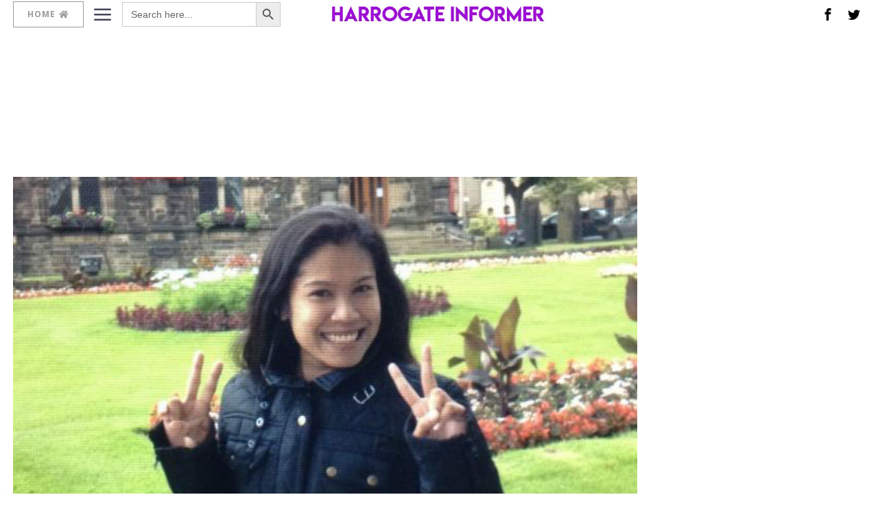

--- FILE ---
content_type: text/html; charset=utf-8
request_url: https://www.google.com/recaptcha/api2/aframe
body_size: 265
content:
<!DOCTYPE HTML><html><head><meta http-equiv="content-type" content="text/html; charset=UTF-8"></head><body><script nonce="pNAlUb7oZBcS2r4cHe2PjQ">/** Anti-fraud and anti-abuse applications only. See google.com/recaptcha */ try{var clients={'sodar':'https://pagead2.googlesyndication.com/pagead/sodar?'};window.addEventListener("message",function(a){try{if(a.source===window.parent){var b=JSON.parse(a.data);var c=clients[b['id']];if(c){var d=document.createElement('img');d.src=c+b['params']+'&rc='+(localStorage.getItem("rc::a")?sessionStorage.getItem("rc::b"):"");window.document.body.appendChild(d);sessionStorage.setItem("rc::e",parseInt(sessionStorage.getItem("rc::e")||0)+1);localStorage.setItem("rc::h",'1768829909020');}}}catch(b){}});window.parent.postMessage("_grecaptcha_ready", "*");}catch(b){}</script></body></html>

--- FILE ---
content_type: application/javascript; charset=utf-8
request_url: https://fundingchoicesmessages.google.com/f/AGSKWxUT39t01XLVs3-6Lya3gOZX_ybcQQwR9ac1zTKFfuWokY6UDMIg1YID06AfUN-rUOoGZx8-sxpuK4khWDB3WiC40bcb4zphT5WAuQqXLqsvyphgkGAbdk2A2koEoAg_08AA5Z36VWiHscxOsP-sTs_lQ8nXJ7DLm5QEpYjMUqUzggXusZNvI8qxqJbA/_-Skyscraper-Ad./textads-script,subdocument,third-party,domain=pornhive.tv/VASTAdPlugin./bdvws.js
body_size: -1289
content:
window['63a1311c-9048-4c80-b26c-01a9fb2a5f38'] = true;